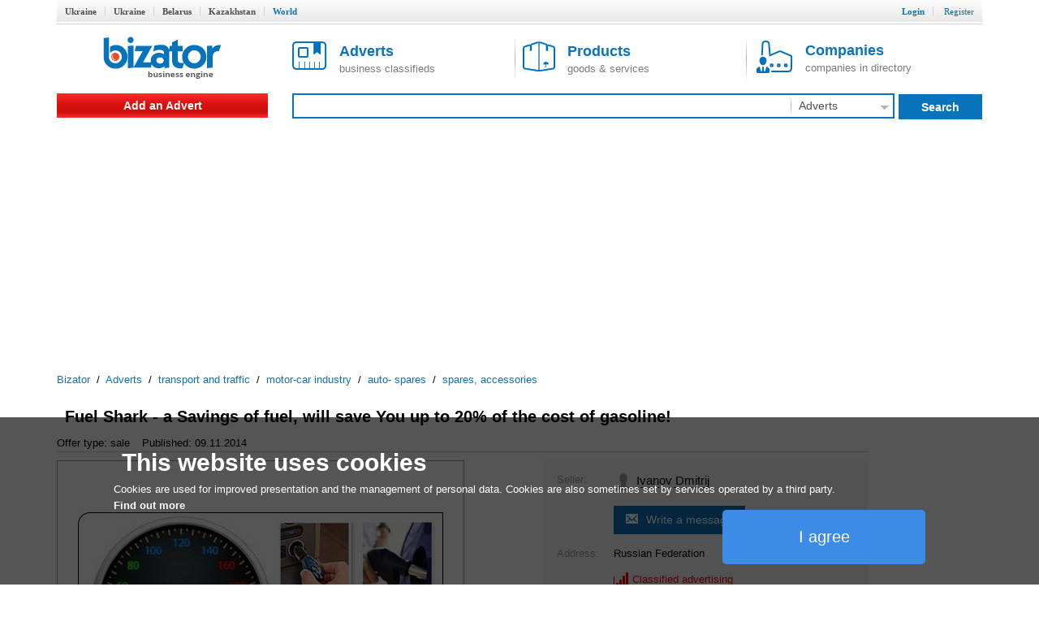

--- FILE ---
content_type: text/html; charset=utf-8
request_url: http://www.bizator.com/advert/m1114-998317-fuel-shark-a-savings-of-fuel-will-save-you-up-to.html
body_size: 8063
content:
<?xml version="1.0" encoding="UTF-8"?>
<!DOCTYPE html PUBLIC "-//W3C//DTD XHTML 1.0 Strict//EN" "http://www.w3.org/TR/xhtml1/DTD/xhtml1-strict.dtd">
<html xmlns="http://www.w3.org/1999/xhtml" lang="en" xml:lang="en"><head><meta content="text/html;charset=UTF-8" http-equiv="Content-Type" /><meta http-equiv="Robots" content="INDEX,FOLLOW" /><title>Fuel Shark - a Savings of fuel, will save You up to 20% of the cost of gasoline! - Buy on www.bizator.com</title><meta name="keywords" content="Fuel,Shark,-,a,Savings,of,fuel,,will,save,You,up,to,20%,of,the,cost,of,gasoline!" /><meta name="description" content="sale Fuel Shark - a Savings of fuel, will save You up to 20% of the cost of gasoline!. You still don't know how to save on fuel purchase for your car? SEE here: http://bit.ly/1xfyQVX Thanks to " /><link rel="shortcut icon" href="/static/bizator/Bizator_favicon.ico" /><link href="/static/bizator/css/bizator.css" rel="stylesheet" type="text/css" /><link href="/static/bizator/css/style.css" rel="stylesheet" type="text/css" /><link href="/static/bizator/css/controls.css" rel="stylesheet" type="text/css" /><link rel="stylesheet" type="text/css" href="/javascript/jquery-ui/css/ui-lightness/jquery-ui.css" media="all" /><script type="text/javascript">
  (function(i,s,o,g,r,a,m){i['GoogleAnalyticsObject']=r;i[r]=i[r]||function(){
  (i[r].q=i[r].q||[]).push(arguments)},i[r].l=1*new Date();a=s.createElement(o),
  m=s.getElementsByTagName(o)[0];a.async=1;a.src=g;m.parentNode.insertBefore(a,m)
  })(window,document,'script','//www.google-analytics.com/analytics.js','ga');

  ga('create', 'UA-1352188-3', 'auto');
  ga('send', 'pageview');
</script><script src="/static/bizator/js/jquery-1.11.3.min.js" type="text/javascript"></script><script src="http://code.jquery.com/jquery-migrate-1.2.1.min.js" type="text/javascript"></script><script type="text/javascript" src="/static/bizator/js/jquery-ui-1.9.1.custom.min.js"></script><script src="/static/bizator/js/bizator.js" type="text/javascript"></script><script src="/static/bizator/js/controls.js" type="text/javascript"></script><script async="async" src="//pagead2.googlesyndication.com/pagead/js/adsbygoogle.js"></script><script>
    (adsbygoogle = window.adsbygoogle || []).push({
          google_ad_client: "ca-pub-5454453585128451",
          enable_page_level_ads: true
    });
  </script></head><body><div class="body"><div class="header"><div class="bar"></div><div class="hmenu valm"><div class="left"><b class="inactive"><a href="http://www.bizator.ua/">Ukraine</a></b><b class="inactive"><a href="http://old.bizator.ua/">Ukraine</a></b><b class="inactive"><a href="http://www.bizator.by/">Belarus</a></b><b class="inactive"><a href="http://www.bizator.kz/">Kazakhstan</a></b><b class="active">World</b></div><div class="right">
	  
	  
	  
          
          
          
          
		

		<b class="r "><a id="login" href="#">Login</a></b>
		<b class="r "><a id="register" href="/register" style="&#10;            font-weight: normal;&#10;          ">Register</a></b>



	</div></div><div id="loginform" class="popup-form hidden"><div class="gbrd sh10"><form id="openid_form" onsubmit="return submitOpenIDPopup(this, cbLoginSuccess,cbDefaultErrorPopup);" action="/login_openid" method="post"><script type="text/javascript" src="/static/bizator/js/openid/openid-jquery.js"></script><script type="text/javascript" src="/static/bizator/js/openid/openid-ru.js"></script><script type="text/javascript">
				$(document).ready(function() {
					openid.init('openid_identifier',true);
				});
			</script><div class="socentry"><b>Login using</b><div style="text-align:center;"><a class="fb" title="войти c Facebook"></a><a class="vk" title="войти c ВКонтакте"></a><a class="od" title="войти c Одноклассники"></a><a class="tw" title="войти c Twitter"></a><a class="gg" href="javascript:openid.signin('google');" title="войти c Google"></a><a class="mr" href="javascript:openid.signin('mailru');" title="войти c Mail.ru"></a><a class="ya" href="javascript:openid.signin('yandex');" title="войти c Yandex"></a><a class="bd" title="войти c Board"></a></div><div id="openid_input_area"><input id="openid_identifier" name="login" type="text" value="http://" class="short-text login-text" /></div></div></form><div class="antisoc lgf item-edit"><b>Or enter your password</b><form action="/json/login" id="f_login" enctype="multipart/form-data" method="post"><div><input type="hidden" value="register" name="view" /><input type="hidden" value="" name="action" /><input type="hidden" value="" name="id" /></div><div class="f0" style="margin:0 5px;"><div class="fr valt">Email:</div><div class="fr valt"><input type="text" class="i5 gbrd" maxlength="50" value="" name="login" /></div></div><div class="f0" style="margin:0 5px;"><div class="fr valt">Password:</div><div class="fr valt"><input type="password" class="i2 gbrd" maxlength="20" name="password" /></div></div><div><input type="checkbox" id="remember" name="remember" /><label for="remember">Remember me</label></div><div><input type="submit" value="Login" id="b_postlogin" class="btn1 bbg bbrd wf f14 bold valt" style="width: 69%;" /><a id="logcancel" class="btn1 bbrd bf bold f14" style="width: 30%; float: right;">Cancel</a></div></form></div><div class="clear"><a class="left" href="/register?action=forgot_password">Forgot password</a><a class="right" href="/register">Register</a></div></div></div></div><div class="ltb"><a title="Business system Bizator" href="/" class="logo lside valm" rel="nofollow"><img alt="Business system Bizator" src="/static/bizator/images/logo_en.gif" /></a><div class="rside valm ml30"><a href="/advert/p1.html" class="tab valm"><img src="/static/bizator/images/obja.png" alt="" /><span><b>Adverts</b><br />business classifieds</span></a><a href="/product/p1.html" class="tab valm gsep"><img src="/static/bizator/images/prod.png" alt="" /><span><b>Products</b><br />goods &amp; services</span></a><a href="/company/p1.html" class="tab valm gsep"><img src="/static/bizator/images/firm.png" alt="" /><span><b>Companies</b><br />companies in directory</span></a></div></div><div class="msb"><div class="menu valm lside rgvs"><a class="addbtn" href="/uadvert/create">Add an Advert</a></div><div class="valm right sbar"><form id="f-search" method="get" action="/search"><div><input id="viewt" type="hidden" value="advert" /></div><table style="border-collapse: collapse; width: 100%;"><tbody><tr><td><div class="sfld"><input type="text" id="search" value="" /></div></td><td><select class="input itype" style="display:none;"><option value="advert" selected="selected">Adverts</option><option value="product">Products</option><option value="company">Companies</option></select><div class="sec ddm gsep menu"><b id="advert_search">Adverts</b><img src="/static/bizator/images/down_arr_g.png" alt="" /><div class="ddmb secmnu hidden"><b id="advert">Adverts</b><b id="product">Products</b><b id="company">Companies</b></div></div></td><td><a class="sbt valt do-search"><b>Search</b></a></td></tr></tbody></table></form></div></div><script type="application/ld+json">
  {
    "@context": "http://schema.org",
    "@type": "BreadcrumbList",
    "itemListElement": [{
      "@type": "ListItem",
      "position": 0,
      "item": {
        "@id": "/",
        "name": "Bizator"
      }
    },
    {
      "@type": "ListItem",
      "position": 1,
      "item": {
        "@id": "/advert/p1.html",
        "name": "Adverts"
      }
    },
    
  {
    "@type": "ListItem",
    "position": 2,
    "item": {
      "@id": "/advert/transport/p1.html",
      "name": "transport and traffic"
    }
  },

  {
    "@type": "ListItem",
    "position": 3,
    "item": {
      "@id": "/advert/transport/auto-moto/p1.html",
      "name": "motor-car industry"
    }
  },

  {
    "@type": "ListItem",
    "position": 4,
    "item": {
      "@id": "/advert/transport/auto-moto/spareparts/p1.html",
      "name": "auto- spares"
    }
  },

  {
    "@type": "ListItem",
    "position": 5,
    "item": {
      "@id": "/advert/transport/auto-moto/spareparts/accessories/p1.html",
      "name": "spares, accessories"
    }
  },

    ]
  }
</script><div class="crumbs"><a href="/">Bizator</a>
	 / 
	<a href="/advert/p1.html">Adverts</a>
		 / 
		<span><a href="/advert/transport/p1.html">transport and traffic</a></span>
		 / 
		<span><a href="/advert/transport/auto-moto/p1.html">motor-car industry</a></span>
		 / 
		<span><a href="/advert/transport/auto-moto/spareparts/p1.html">auto- spares</a></span>
		 / 
		<span><a href="/advert/transport/auto-moto/spareparts/accessories/p1.html">spares, accessories</a></span></div><div class="main"><div class="mbody"><div class="hproduct"><div><h1 class="f20 fn">Fuel Shark - a Savings of fuel, will save You up to 20% of the cost of gasoline!</h1><span class="availability"><span class="value-title" title="in stock"></span></span></div><div class="astat"><span>Offer type: sale</span><span>Published: 09.11.2014</span></div><div style="display: table; width: 100%;"><div class="gallery w500"><div class="cphoto"><div style="width:502px;"><div><img src="http://img.bizator.com/a/998317/w500/1-fuel-shark-a-savings-of-fuel-will-save-you-up-to.jpg" alt="Fuel Shark - a Savings of fuel, will save You up to 20% of the cost of gasoline! " title="Fuel Shark - a Savings of fuel, will save You up to 20% of the cost of gasoline! " /></div></div><div class="magnify"></div></div><div class="thumbnails valt" style="visibility:hidden;"><i class="up" style="visibility:hidden"></i><div><input type="hidden" name="page" value="1" /><div class="scroll" style="height:71px;"><a href="http://img.bizator.com/a/998317/wmb/1-fuel-shark-a-savings-of-fuel-will-save-you-up-to.jpg" title="Fuel Shark - a Savings of fuel, will save You up to 20% of the cost of gasoline! " class="act"><img src="http://img.bizator.com/a/998317/p3/1-fuel-shark-a-savings-of-fuel-will-save-you-up-to.jpg" alt="Fuel Shark - a Savings of fuel, will save You up to 20% of the cost of gasoline! " title="Fuel Shark - a Savings of fuel, will save You up to 20% of the cost of gasoline! " /></a></div></div><i class="down" style="&#10;&#9;&#9;visibility:hidden;&#10;              "></i></div><div class="bigpicture hidden"><div class="bigcontrol"><div class="prev"></div><div class="counter"><span></span> / 1</div><div class="next"></div><div class="close"></div></div><img src="" alt="" /></div></div><div class="bai valt"><div style="height: 380px; background: #f6f6f6;"><table><tr><td>Seller:</td><td><img src="/static/bizator/images/user.png" alt="" /><span class="seller f15 valt fn">Ivanov Dmitrij</span></td></tr><tr><td></td><td><a class="f14 bbg send btn" title="Write a message" style="display:table-cell;" onclick="tb_click_handler(this,'/popup/pmsg?noesc=true&amp;width=500&amp;name=&amp;email=&amp;id=998317&amp;type=private')">Write a message</a></td></tr><tr><td>Address:</td><td><span class="adr"><span class="region">Russian Federation</span></span></td></tr><tr><td></td><td><div class="rchart ddm menu"><span class="rf dash">Classified advertising</span><div class="ddmb sh3 hidden"><span class="f16 gf bold">Sell faster!</span><a class="pa">Premium placement</a><a class="ba">Promote to Business-ad</a><a class="mark">Highlight Advert</a><a class="pickup">Bring advert to top</a><span class="f16 gf bold">Want more?</span><a class="servpack">Order services package</a></div></div></td></tr></table></div></div></div><div class="description">You still don't know how to save on fuel purchase for your car? <br />
SEE here: http://bit.ly/1xfyQVX <br />
Thanks to the device of the Fuel Shark, You have the opportunity to save up to 20% of its value!!! <br />
So, for example, with an average consumption of Your car 10 l / 100 km and at an average cost of 45 rubles / l - You have to spend 450 rubles / 100 km <br />
Through the use of revolutionary new technologies applied in the development of the unit Fuel Shark, You'll be able to save up to 90 rubles / 100 km!! <br />
How much will You save? The answer is simple! <br />
VIDEO: http://youtu.be/FFG6waoWOeU <br />
You'll save time! Saving on every 1000 km will be 900 rubles, With an average mileage of Your car 30,000 miles per year You save 27000 RUB only on fuel! So why are You still not using this device? <br />



Economizer Fuel Shark has a powerful built-in electrolytic capacitor, <br />
connected to the main wiring diagram car with the help of electronics. It minimizes <br />
the energy used to sustain the operation of the vehicle. Action <br />
Fuel Shark is based on the principle of a small battery, which helps the electrical system of Your <br />
the machine is more efficient and better able to perform their functions. Charging of the capacitor and <br />
the production of electricity occurs only during high load on the generator. <br />
Fuel Shark takes over temporarily the function of the battery and makes up for the lack <br />
electroprecizia for headlights, wipers, stereos, air conditioners, navigators in the <br />
a time when excess was forced to work the battery. He takes increased <br />
the voltage on the battery and the generator, running wear, thereby allowing them <br />
to operate in a power saving mode. The lack of voltage compensates for this <br />
time, Fuel Shark, thus saving the energy consumption of the vehicle. <br />
This economy mode energy consumption leads to normal energy that can <br />
effectively applied for the stability and uniformity of operation <br />
the power supply system of ignition and spark ignition. The result: more and <br />
better burn gasoline, which increases the distance that can overcome <br />
car, and there is significant thereby saving Your money and decreases <br />
the cost of further depreciation. Connecting the economizer Fuel Shark, You keep <br />
the money and the car. <br />
Energy-saving Fuel Shark makes up for the lack of voltage for devices <br />
connected to the electricity system of the machine . The economizer operates efficiently, <br />
optimizing power consumption, once You have plugged the device into the cigarette lighter <br />
car: on the device immediately lights up blue diode. <br />
The Fuel Shark is an electrolytic capacitor, which is connected to the electrical system <br />
car and its action resembles an extra battery. It allows <br />
to optimize the entire system, auto electronics, and the work becomes more <br />
economical and efficient. <br />
Built-in capacitor is charged from the cigarette lighter socket and releases its energy <br />
only when the consumption occurs increased load and <br />
energy consumption goes to maximum. Economizer Fuel Shark replenishes energy <br />
for such devices, such as wipers, lights, stereo equipment, navigation systems through <br />
satellite and air conditioning. <br />
His work facilitates the functioning of the electrical system of the machine and makes a more powerful spark <br />
providing highly efficient fuel combustion. <br />
Economizer Fuel Shark significantly reduces the test generator and battery <br />
the tension. Economizer optimizes the functioning of the electrical system during <br />
different weather conditions and whatever style You're not used to driving a car. <br />
Fuel Shark makes the expenditure of fuel economy and efficiency increases in <br />
a few times, and it significantly reduces Your maintenance costs of the vehicle. <br />
Want your favorite machine worked longer? <br />
Buy for her Fuel Shark!</div></div><div class="lgbg baa"><div><div><a class="valm" title="Send to yourself/friend" onclick="tb_click_handler(this,'/popup/forward?noesc=true&amp;width=500&amp;addr_from=&amp;id=998317&amp;subj=FW%3A+Fuel+Shark+-+a+Savings+of+fuel%2C+will+save+You+up+to+20%25+of+the+cost+of+gasoline!')"><span class="iconb rsd">Send to yourself/friend</span></a><a class="gsep valm" href="/print/advert/998317.html"><span class="iconb tpr">Print version</span></a><a id="b_complain" class="gsep valm"><span class="iconb cmp">Complain</span></a><div class="hidden" id="pu_cf"><ul><li><a title="Complain" onclick="tb_click_handler(this,'/popup/complain?noesc=true&amp;width=500&amp;addr_from=&amp;id=998317&amp;reason=0')" class="dashed" href="#">spam</a><span title="repeated duplication of ads on the site" class="help">[?]</span></li><li><a title="Complain" onclick="tb_click_handler(this,'/popup/complain?noesc=true&amp;width=500&amp;addr_from=&amp;id=998317&amp;reason=1')" class="dashed" href="#">wrong category</a><span title="advert doesn't meet specified category" class="help">[?]</span></li><li><a title="Complain" onclick="tb_click_handler(this,'/popup/complain?noesc=true&amp;width=500&amp;addr_from=&amp;id=998317&amp;reason=2')" class="ajax" href="#">obsolete advert</a><span title="obsolete obsolete, incorrect contacts" class="help">[?]</span></li><li><a title="Complain" onclick="tb_click_handler(this,'/popup/complain?noesc=true&amp;width=500&amp;addr_from=&amp;id=998317&amp;reason=3')" class="dashed" href="#">laws violation</a><span title="illegal trade of goods, illegal activities, fraud, copyright infringement, other" class="help">[?]</span></li><li><a title="Complain" onclick="tb_click_handler(this,'/popup/complain?noesc=true&amp;width=500&amp;subj=FWD:&amp;addr_from=&amp;id=998317&amp;reason=6')" class="dashed" href="#">other</a><span title="other reasons for which ads should not be here" class="help">[?]</span></li></ul></div><a class="gsep valm cb" id="c998317"><span class="iconb fav">Add to favorites</span></a></div></div><div><ul class="socshare"><li><a class="fb" href="https://www.facebook.com/dialog/share?href=http://www.bizator.com/advert/m1114-998317-fuel-shark-a-savings-of-fuel-will-save-you-up-to.html"></a></li><li><a class="vk" href="http://vk.com/share.php?url=http://www.bizator.com/advert/m1114-998317-fuel-shark-a-savings-of-fuel-will-save-you-up-to.html"></a></li><li><a class="od" href="http://www.odnoklassniki.ru/dk?st.cmd=addShare&amp;st.s=1&amp;st._surl=http://www.bizator.com/advert/m1114-998317-fuel-shark-a-savings-of-fuel-will-save-you-up-to.html"></a></li><li><a class="tw" href="https://twitter.com/share?url=http://www.bizator.com/advert/m1114-998317-fuel-shark-a-savings-of-fuel-will-save-you-up-to.html"></a></li></ul></div></div></div><div class="yad advert-box"></div></div><div class="footer"><div class="fmain"><div class="lside"><p>«Bizator» — a powerful tool for conducting and promotions of business by using the Internet..</p><p><img src="/static/bizator/images/bal_icon_bg.png" style="vertical-align: middle; margin-right: 10px;" alt="" /><a style="text-decoration: underline; vertical-align: middle;" href="/feedback">Contact Us</a></p></div><div class="flinks rside"><div class="about gsep"><div class="title">About</div><a href="/flatp/About.html">About Bizator</a><a href="/flatp/TermsofUse.html">Terms of Service</a><a href="/flatp/PrivacyPolicy.html">Privacy Policy</a><a href="/flatp/Anti-SpamPolicy.html">Anti-Spam Policy</a><a href="/flatp/PrivacyPolicy.html#cookies">Cookies </a></div><div class="help"><div class="title">Help</div><a href="/ufeedback">Support</a></div></div></div><div class="copy"><span>© 2004 - 2026 Bizator</span><span style="width:88px;"><script type="text/javascript"><!--
        document.write("<a href='http://www.liveinternet.ru/click' "+
                       "target=_blank><img src='//counter.yadro.ru/hit?t26.3;r"+
                       escape(document.referrer)+((typeof(screen)=="undefined")?"":
                       ";s"+screen.width+"*"+screen.height+"*"+(screen.colorDepth?
                       screen.colorDepth:screen.pixelDepth))+";u"+escape(document.URL)+
                       ";"+Math.random()+
                       "' alt='' title='LiveInternet'"+
                       "border='0' width='88' height='15'><\/a>")
                       //--></script></span><span style="text-align:right"><a><img src="/static/bizator/images/fb_g.png" alt="" /></a><a><img src="/static/bizator/images/vk_g.png" alt="" /></a><a><img src="/static/bizator/images/gg_g.png" alt="" /></a></span></div></div><div id="morecookie" class="hidden en"><h4>What is a cookie?</h4><p>A cookie is a small text file which is stored on your computer/mobile device when you visit a website. This text file can store information, which can be read by the website if you visit it again later on. Some cookies are necessary so that the website can operate correctly. Other cookies are beneficial for the visitor. Cookies mean that you do not have to enter the same information every time when you re-visit a website.</p><h4>Why do we use cookies?</h4><p>We use cookies to offer you optimal access to our website. By using cookies, we can ensure that the same information is not displayed to you every time when you re-visit the website. Cookies can also help to optimise the performance of a website. They make it easier to view our website.</p><p>Corresponding organisational and technical measures are used to protect your personal data and prevent a loss of information or unlawful conduct.</p><h4>Why do we use cookies from third-party providers?</h4><p>We use cookies from third-party providers to be able to assess statistical information in collective forms using analytical tools, such as Google Analytics. Both permanent as well as temporary cookies are used for this purpose. Permanent cookies will be stored on your computer or mobile device for a maximum period of 24 months.</p><h4>How can I deactivate cookies?</h4><p>You can simply adjust your browser settings to switch off all cookies. Simply click on "Help" and search for "Block cookies". Please note: If you deactivate your cookies, the website may only be partially displayed or not displayed at all.</p></div><a onclick="this.blur()" href="#" class="upbtn" style="display:none;"><span>Up</span><i></i></a></div></body></html>



--- FILE ---
content_type: text/html; charset=utf-8
request_url: https://www.google.com/recaptcha/api2/aframe
body_size: 223
content:
<!DOCTYPE HTML><html><head><meta http-equiv="content-type" content="text/html; charset=UTF-8"></head><body><script nonce="_R_LcFTqNdt4KPFM43hlVg">/** Anti-fraud and anti-abuse applications only. See google.com/recaptcha */ try{var clients={'sodar':'https://pagead2.googlesyndication.com/pagead/sodar?'};window.addEventListener("message",function(a){try{if(a.source===window.parent){var b=JSON.parse(a.data);var c=clients[b['id']];if(c){var d=document.createElement('img');d.src=c+b['params']+'&rc='+(localStorage.getItem("rc::a")?sessionStorage.getItem("rc::b"):"");window.document.body.appendChild(d);sessionStorage.setItem("rc::e",parseInt(sessionStorage.getItem("rc::e")||0)+1);localStorage.setItem("rc::h",'1769378586671');}}}catch(b){}});window.parent.postMessage("_grecaptcha_ready", "*");}catch(b){}</script></body></html>

--- FILE ---
content_type: text/css
request_url: http://www.bizator.com/static/bizator/css/controls.css
body_size: 5783
content:
#inline-edit, .region-tree {background: none repeat scroll 0 0 #EDEDED; border: 2px solid #C6C6C6;  z-index: 100; padding: 8px 6px 8px 8px; display:block;display:none;}
#inline-edit{position: absolute;left:250px;top:100px;}
#inline-edit input 
{
	line-height: 16px;
    margin: 0 4px 0 0;
    padding: 2px 0;
}
.region-tree span.tree-cancel {display:block;float:right;cursor: pointer;height: 16px;width: 16px;
 background: url("../images/board.gif") no-repeat scroll -75px -103px transparent;}

.region-tree {width:300px; height:80%; position: fixed;right:265px;top:10%;}
.region-tree.popup {
    background: none;
    height: 100%;
    width: 100%;
    position: fixed;
    left: 0;
    top: 0;
    border: none;
    padding: 0;
}
.region-tree.popup > div:last-child {
    background-color: #f9f9f9;
    height: 85%;
    margin: 3% auto;
    padding: 40px;
    position: relative;
    width: 425px;
    z-index: 1000;
}
.region-tree.popup ul.tree {
    width: 345px;
    margin: 0;
    top:70px;
    bottom: 70px;
}
.region-tree.popup .btns {
    bottom: 20px;
    position: absolute;
    width: 345px;
}
.region-tree.inline {display:block;position:relative;height:410px;left:0px;top:0px;border:none;background:none;}

.region-tree ul.tree
{
	border: 1px solid #C6C6C6;
	bottom: 32px;
	margin: 0 0 6px -9px;
	overflow-y: auto;
	position: absolute;
	top: 40px;
	width: 314px;
	background: white;
}
.region-tree.inline ul.tree{top:-1px;bottom:0px;height:100%;width:100%;border:none;background:none;}
.region-tree ul.tree * {padding: 1px 4px;}
.region-tree ul.tree label {margin:0px 4px;padding:3px 0 0;display: block;}
.region-tree ul.tree input {float:left;margin: 2px 4px 0 0;}
.region-tree span {color: blue;cursor: pointer;float: left;font-size: 18px;}
.btn {
    display: inline-block;
    height: 35px;
    padding: 0 15px;
    line-height: 35px;
    text-align: center;
}
.btn:hover {
    opacity: 0.7;
    text-decoration: none;
}
.btn > * {display: inline-block;}
.btn1 {
    display: inline-block;
    height: 32px;
    text-align: center;
    line-height: 30px;
}
.btn-block{width:100%;}
#loginform .btn1 {padding: 0;}
a.btn1:hover {text-decoration: none;}
div.btns
{
	padding: 1px 0px;
	position: absolute;
	width: 304px;
}
div.btns input
{
	padding: 1px 4px;
	margin: 1px 4px 0 0;
}
div.btns-t
{
	position:absolute;
	top:6px;
}
div.btns-t p
{
	padding: 0px 0;
	font-weight: bold;
	clear: none;
}
div.btns-b
{
	position:absolute;
	bottom:6px;
}

#buttons {
    margin-bottom: 20px;
}
.region-tree ul ul {
    margin: 0 !important;
    padding: 0 0 0 12px !important;
}
.region-tree li {
    list-style: none outside none; clear: both;
}
.region-tree ul.hide {
    display: none;
}
.region-tree span {
    color: #999999;
    font-family: "Courier New",Courier,monospace;
}
.region-tree li.node span{cursor:pointer;color:blue;font-size:18px;float:left;}

.collapse{font-size: 12px;
 margin: 0 7px 0 0;
 position: relative;
 width: 154px;}

div.p-item a.prev_a, div.p-item a.next_a{font-size:18px; float:left; font-family:"Trebuchet MS", Arial, Helvetica, sans-serif; padding:0; border:1px solid #cdcdcd; line-height:18px; overflow:hidden; text-decoration:none;cursor:pointer;width:19px;height:16px;
border-radius:3px;-moz-border-radius:3px;-webkit-border-radius:3px;
box-shadow: 1px 1px 1px rgba(0, 0, 0, 0.2);-moz-box-shadow: 1px 1px 1px rgba(0, 0, 0, 0.2);-webkit-box-shadow: 1px 1px 1px rgba(0, 0, 0, 0.2);}

div.p-item a.prev_a:hover, div.p-item a.next_a:hover{border:1px solid #3b8be7;}

div.p-item div.img-frame {height:80px;}

/*.p-item-box{clear:both; overflow:hidden; margin-bottom:-15px; }*/
.p-item-box {display: inline-block;}
#file_ctl > div, .image-pre {
    border: 1px solid #E1E1E1;
    display: inline-block;
    height: 144px;
    width: 144px;
    line-height: 140px;
    margin: 0 5px 5px 0;
    text-align: center;
    vertical-align: top;
    position: relative;
}
#file_ctl input[type="file"] {
    position: absolute;
    height: inherit;
    width: inherit;
    top: 0;
    left: 0;
    opacity: 0;
    z-index: 1000;
}
#file_ctl i {
    background: url("../images/add_photo_icon.png") no-repeat scroll center center #EBEBEB;
    position: absolute;
    display: inline-block;
    height: 140px;
    width: 140px;
    top: 0;
    left: 0;
    margin: 1px;
}
.image-pre > img {
    display: inline-block;
    max-width: 140px;
    vertical-align: middle;
}
.image-pre > i {
    background-color: rgba(255, 255, 255, 0.7);
    bottom: 0;
    color: red;
    font-style: normal;
    height: 20px;
    left: 0;
    line-height: 1;
    padding: 3px 0;
    position: absolute;
    width: 100%;
    cursor: pointer;
    z-index: 1000;
}
.image-pre > i:before {
    background: url("../images/delete_icon.png") no-repeat;
    content: "";
    display: inline-block;
    height: 12px;
    width: 12px;
    margin-right: 5px;
    vertical-align: middle;
}
.p-item{display:block; vertical-align:top; margin:0 10px 25px 0; position:relative;width: 100px;float:left;}
.p-item img{display:block;}
.p-item p{font-size: 12px;color: #606060;border-bottom: 1px dashed #1247DE;display:inline;cursor:pointer}
div.ititle{clear:both;min-height:16px;overflow: hidden;border:1px solid #FFFFFF;}
div.ititle:hover{border: 1px solid rgb(161, 94, 27);}
a.del-img{background:url( ../images/del-cur.png) no-repeat left top;}
a.del-img{width:16px; height:16px; cursor:pointer; float:right; border:none; margin:2px 0 0 0;}
a.del-img:hover{border:0;}

.dict_control .dict_ctl{display:inline;}
.dict_control span.sandglass{display:inline;vertical-align: sub;}

.cb-ctl {white-space:nowrap;float:left;}
.cb-ctl label {vertical-align:2px;}

#preview{ position:absolute; border:1px solid #ccc; background:#333; padding: 0 5px 5px 0; display:none; color:#fff;	}
#preview img{ margin: 5px 0 0 5px;}
/*
.pf-content textarea.text-mess {
    width: 220px;
}*/
textarea.text-mess {
    height: 95px;
    overflow: auto;
    padding: 2px 0 2px 5px;
    width: 100%;
}
/*
input.short-text, select, textarea, input.code, .pic-code {
    border: 1px solid #7E9DB9;
}
*/
.pf-frame span {
    color: #CD1717;
}
.pf-frame .msg {
    font-size: 16px;
    font-weight: bold;
    margin: 30px 0;
}
.input-box span {
    clear: both;
    display: block;
}
input.code {
    float: left;
    font-size: 24px;
    padding: 6px 7px 7px;
    text-align: center;
    width: 89px !important;
    height: 40px;
}
.pic-code {
    float: left;
    margin: 0 0 0 10px;
	height: 40px;
}
.rubrics {
    clear: both;
    padding: 0 0 10px;
    position: relative;
}
.rubrics-left {
    float: left;
    font-size: 12px;
    padding-top: 2px;
    width: 163px;
    color: #606060;
}
.rubrics-right {
    margin-left: 163px;
    position: relative;
}
.input-box {
    padding: 0 10px 0 0;
    position: relative;
    text-align: left;
}

.rcatalog {
    background-color: #FFF;
    margin: 37px 0 0 0;
    border:1px solid #C6C6C6;
    padding: 15px;
    background: none repeat scroll 0 0 #FFF;
}

.sear_head {
    font-size: 17px;
    font-weight: bold;
    color: #353535;
}
.sear_head_icon {
    cursor: pointer;
    display: block;
    float: left;
    height: 16px;
    margin-right: 4px;
    width: 16px;
    background: url("../images/board.gif") no-repeat scroll -19px 0 transparent;
}
/*
.search_param {
    margin-bottom: 5px;
    background: none repeat scroll 0 0 #FFF4E0;
}*/
.params {margin:0}
.params li {
    line-height: 12px;
    position: relative;
}
li#fg_total {
    border-bottom: 1px solid #c6c6c6;
    margin-bottom: 15px;
}
ul.params a.flt_group {
    color: #353535;
/*    cursor: pointer;
    height: 8px;*/
    position: relative;
}

.params a.flt_group, ul.params a.flt_bb {
    background: none repeat scroll 0 0 #FFF;
    display: block;
    font-family: Tahoma,Geneva,sans-serif;
    font-weight: bold;
    font-size: 14px;
    position: relative;
    text-decoration: none;
}
ul.params ul {
    padding: 10px 0;
    background: #FFF;
}
ul.params span.expand.open {
    background: url("../images/board.gif") no-repeat scroll -31px -19px transparent;
    width: 12px;
}
.params span.expand {
    background: url("../images/board.gif") no-repeat scroll -10px -19px transparent;
    height: 16px;
    left: 7px;
    position: absolute;
    width: 10px;
}
.params ul input.flt {
    height: 15px;
    left: 1px;
    position: absolute;
    top: -2px;
    width: 15px;
}
ul.params ul li {
    clear: both;
    font-size: 11px;
    margin: 5px 0;
    text-decoration: none;
    vertical-align: top;
}
ul.params ul label {
    display: block;
    font-size: 11px;
    color: #1247DE;
}
ul.params ul li a {
    font-family: Tahoma,Geneva,sans-serif;
    text-decoration: none;
    font-size: 12px;
}
.fcity > span, .fcat > span {
    color: gray;
}
/*
a.city, a.fcat, a.fcity, span.city {
    color: #000000;
    font-size: 11px;
}
a.fcity:hover, a.fcat:hover{text-decoration:none;color:#000000;}*/
span.icon-region-tree {
    cursor: pointer;
    display: inline-block;
    height: 19px;
    margin-right: 4px;
    vertical-align: middle;
    width: 19px;
    background: url("../images/region_icon.png") no-repeat;
}
a.btn-region-tree {
    cursor: pointer;
    margin-right: 8px;
}
a.dashed {
    border-bottom: 1px dashed;
    text-decoration: none;
}
div.fdate {
    cursor: pointer;
    margin-bottom: 10px;
    width: 170px;
}
input.date {
/*    border: 1px dotted #A15E1B;*/
    float: right;
    font-size: 10px;
    width: 90px;
}
li.reg_ch_btn {
    width: 165px;
}
li.reg_ch a.login {
    display: block;
    float: none;
    text-align: center;
	font-size: 18px;
}
li.reg_ch_btn .login {
    padding: 10px 7px;
}
a.login{float:right;font-size:18px; padding:4px 25px; position:relative;text-decoration:none;
background:#ffd34c;color:#513128;border:1px solid #d2a92e;
border-radius:5px; -moz-border-radius:5px; -webkit-border-radius:5px;white-space:nowrap;display:block;float:left;
}
ul.params ul li a.txt-date {
    line-height: 28px;
    margin-left: 5px;
}
.ui-datepicker-trigger {
    float: left;
    margin-top: 7px;
}

.ui-widget {font-size: 0.9em !important;}
ul.ui-menu
{
	background: #fff/*#FFF4E0*/;
	border: 1px solid #e1e1e1;
	border-radius: 0;
	box-shadow: 0 3px 3px 0 #767676;
	color: #333333;
/*	font-weight:bold;*/
	padding: 0;
	margin: -2px 0 0 -10px;
	font-family: Arial;
	z-index: 3 !important;
}
li.ui-menu-item a
{
	cursor:pointer;
	color: black;
}
li.ui-menu-item a.ui-corner-all
{
	font-size: 12px;
	font-weight: normal;
	padding: 0.2em 10px;
}
.ui-corner-all > strong {
    font-weight: bold;
}
a.ui-state-active, a.ui-state-hover, a.ui-state-focus
{
    background: #f1f1f1 !important;
    border: none !important;
    border-radius: 0 !important;
    color: #333 !important;
}

.popup-link {
    border-bottom: 1px dashed;
    color: #0973BB;
    cursor: pointer;
}
#TB_window {
	font: 12px Arial, Helvetica, sans-serif;
	color: #333333;
}
#TB_window input[type="text"], input[type="password"] {width: 100%;}
#TB_secondLine {
	font: 10px Arial, Helvetica, sans-serif;
	color:#666666;
}

#TB_overlay {
	position: fixed;
	z-index:1000;
	top: 0px;
	left: 0px;
	height:100%;
	width:100%;
}

.TB_overlayMacFFBGHack {background: url(macFFBgHack.png) repeat;}
.TB_overlayBG {
    background-color: rgba(0, 0, 0, 0.4);
/*	background-color:#F2D9B1;
	filter:alpha(opacity=10);
	-moz-opacity: 0.5;
	opacity: 0.4; */
}

* html #TB_overlay { /* ie6 hack */
     position: absolute;
     height: expression(document.body.scrollHeight > document.body.offsetHeight ? document.body.scrollHeight : document.body.offsetHeight + 'px');
}

#TB_window {
	position: fixed;
	background: #ffffff;
	z-index: 1002;
	color:#000000;
	display:none;
	border: 2px solid #383838;
	text-align:left;
	top:50%;
	left:50%;

	/* Для хороших браузеров уголки*/
	-moz-border-radius: 3px; /* Firefox */
	-webkit-border-radius: 3px; /* Safari, Chrome */
	-khtml-border-radius: 3px; /* KHTML */
	border-radius: 3px; /* CSS3 */
}
#TB_window .err {
    background: none repeat scroll 0 0 #ec4e29;
    color: #ffffff;
    font-size: 15px;
    font-weight: bold;
    margin-bottom: 10px;
    padding: 3px;
    text-align: center;
}
#TB_window .form-err {
    background: none repeat scroll 0 0 #ec4e29;
    color: #ffffff;
    font-size: 15px;
    font-weight: bold;
    margin-bottom: 10px;
    padding: 3px;
    text-align: center;
}
* html #TB_window { /* ie6 hack */
position: absolute;
margin-top: expression(0 - parseInt(this.offsetHeight / 2) + (TBWindowMargin = document.documentElement && document.documentElement.scrollTop || document.body.scrollTop) + 'px');
}

#TB_window img#TB_Image {
	display:block;
	margin: 15px 0 0 15px;
	border-right: 1px solid #ccc;
	border-bottom: 1px solid #ccc;
	border-top: 1px solid #666;
	border-left: 1px solid #666;
}

#TB_caption{
	height:25px;
	padding:7px 30px 10px 25px;
	float:left;
}

#TB_closeWindow{
	height:25px;
	padding:11px 25px 10px 0;
	float:right;
}

#TB_closeAjaxWindow{
	padding:4px 5px 4px 0;
	margin-bottom:1px;
	text-align:right;
	float:right;
}

#TB_ajaxWindowTitle{
	float:left;
	padding: 14px 0 0 45px;
	margin-bottom:1px;
}

#TB_title{
	background-color: white;
	font-size:20px; 
	font-weight:bold;
	margin:4px;
}

#TB_ajaxContent{
	clear:both;
	padding: 40px 45px 75px;
	overflow:auto;
	text-align:left;
	line-height:1.4em;
}

#TB_ajaxContent.TB_modal{
	padding:15px;
}

#TB_ajaxContent p{
	padding:5px 0px 5px 0px;
}
#TB_ajaxContent h4 {font-weight: bold;margin: 0;}

#TB_load{
	position: fixed;
	display:none;
	height:13px;
	width:208px;
	z-index:1003;
	top: 50%;
	left: 50%;
	margin: -6px 0 0 -104px; /* -height/2 0 0 -width/2 */
}

* html #TB_load { /* ie6 hack */
position: absolute;
margin-top: expression(0 - parseInt(this.offsetHeight / 2) + (TBWindowMargin = document.documentElement && document.documentElement.scrollTop || document.body.scrollTop) + 'px');
}

#TB_HideSelect{
	z-index:999;
	position:fixed;
	top: 0;
	left: 0;
	background-color:#fff;
	border:none;
	filter:alpha(opacity=0);
	-moz-opacity: 0;
	opacity: 0;
	height:100%;
	width:100%;
}

* html #TB_HideSelect { /* ie6 hack */
     position: absolute;
     height: expression(document.body.scrollHeight > document.body.offsetHeight ? document.body.scrollHeight : document.body.offsetHeight + 'px');
}

#TB_iframeContent{
	clear:both;
	border:none;
	margin-bottom:1px;
	margin-top:1px;
	_margin-bottom:1px;
}

/* ====== SELECT ====== */
.select {
    display: inline-table;
    position: relative;
    white-space: nowrap;
    width: 100%;
}
.select > span {
    background: none repeat scroll 0 0 #FFF;
    border-color: #E1E1E1;
    border-style: solid;
    border-width: 1px 0 1px 1px;
    display: table-cell;
    height: 28px;
    padding: 5px;
    vertical-align: top;
    color: #000;
}
.select > .arr {
    background: url("../images/down_arr_b.png") no-repeat center center #fff;
    display: table-cell;
    height: 28px;
    width: 35px;
    border: 1px solid #E1E1E1;
    cursor: pointer;
}
.select input.freeinput {
    border-right: medium none;
    vertical-align: top;
    width: 245px;
}
.options {
    background: none repeat scroll 0 0 #FFFFFF;
    border: 1px solid #E1E1E1;
    left: 0;
    position: absolute;
    top: 27px;
    width: 100%;
    max-height: 400px;
    overflow: auto;
    z-index: 5000;
}
.options > span {
    color: #000;
    display: block;
    margin: 5px 10px;
    cursor: pointer;
}
.options .popup-link {border: none;}

.select + .io_show {
    background: #efefef;
    border: 1px solid #e1e1e1;
/*    display: table-cell;*/
    min-height: 28px;
/*    margin-left: 5px;*/
    padding: 5px;
    visibility: hidden;
}

table.ftf {
    margin-left:-210px;
    width:725px;
    margin-top:10px;
    border-spacing: 0 3px;
}
.ftf th {
    background: none repeat scroll 0 0 #F7F7F7;
    color: #828282;
    padding: 7px;
}
.ftf td {
    border-bottom: 1px solid #E8E8E8;
    padding: 7px;
    vertical-align: top;
}
.ftf tr:nth-child(2) td {border-top: 1px solid #CBCBCB;}
.mod-item, .del-item {
    display: block;
    margin: 5px 0;
    white-space: nowrap;
}
.mod-item:hover, .del-item:hover {text-decoration: none;}
.del-item:before, .mod-item:before  {
    content: "";
    display: inline-block;
    width:12px;
    height:12px;
    margin-right: 5px;
    vertical-align: middle;
}
.del-item:before {background: url("../images/delete_icon.png") no-repeat center center;}
.mod-item:before {background: url("../images/edit_icon.png") no-repeat center center;}
.mod-item > span, .del-item > span {border-bottom: 1px dashed;}


.acl, .acl > span {border-bottom: 1px dashed;}
.acl:hover {text-decoration: none;}


#cat_chooser .cpath li:nth-child(n+2):before {content: " > ";}
#cat_chooser .cpath li {
    color: #0973bb;
    display: inline;
    font-size: 14px;
    font-weight: bold;
}
#cat_chooser .cpath li:not(.last) span {border-bottom: 1px dashed;}
#cat_chooser .cpath li.last.done {
    background: url("../images/check_blue.png") no-repeat right center;
    padding-right: 20px;
}
#cat_chooser .clist {
    background-color: #e8e8e8;
    border: 1px solid #0973bb;
    overflow-x: auto;
    overflow-y: hidden;
    white-space: nowrap;
    border-spacing: 8px 5px;
}
#cat_chooser .clist li {width: 230px;}
#cat_chooser .clist .row {
    background-color: #fff;
    display: table-cell;
    overflow-x: hidden;
    overflow-y: auto;
}
#cat_chooser .clist .row li {
    background-image: url("../images/angarr_r_s_g.png");
    background-position: 97% center;
    background-repeat: no-repeat;
    display: block;
    padding: 2px 26px 2px 8px;
    cursor: pointer;
    white-space: normal;
}
#cat_chooser .clist .row li.last {background-image: none;}
#cat_chooser .clist .row li:hover, #cat_chooser .clist .sel {
    background-color: #86c8f5;
    color: #fff;
}
#cat_chooser .clist .sel.last {background-image: url("../images/check.png") !important;}
#csq {
    border: 1px solid #0973bb;
    height: 32px;
    margin-right: 5px;
    width: unset;
}
#cat_chooser .input-description {color: #acacac;}
#cat_chooser .next {margin-bottom: 20px; padding: 0 15px;}
#cat_chooser .csb {padding: 0 15px;}

#fg_price > div {
    white-space: nowrap;
    width: 100%;
    margin: 15px 0;
}
#fg_price > div > * {margin-right: 7px;}
#fg_price input {width: 65px;}
